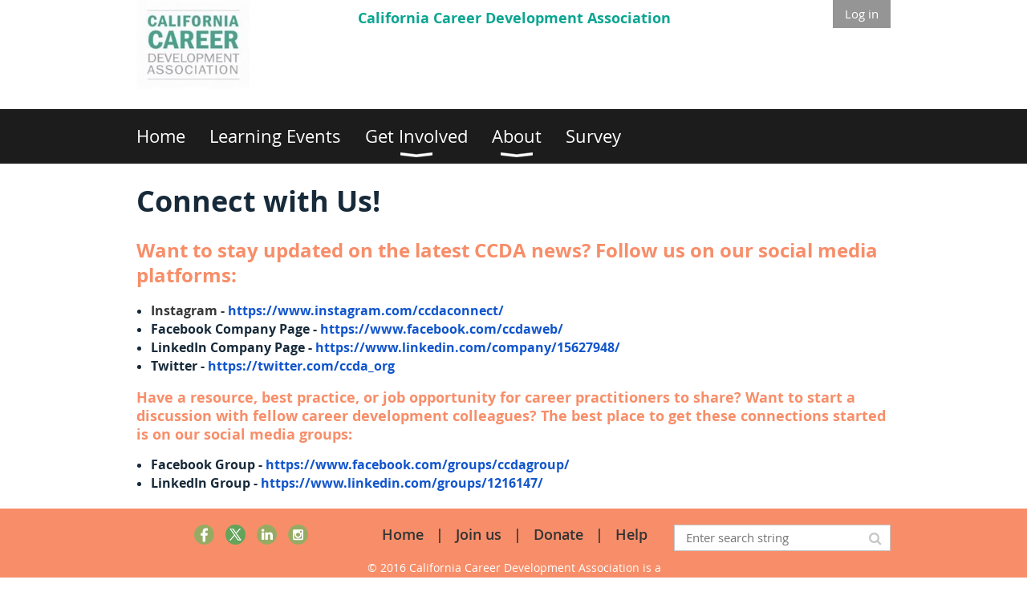

--- FILE ---
content_type: text/html; charset=utf-8
request_url: https://ccda29.wildapricot.org/page-18126
body_size: 6851
content:
<!DOCTYPE html>
<!--[if lt IE 7 ]><html lang="en" class="no-js ie6 "><![endif]-->
<!--[if IE 7 ]><html lang="en" class="no-js ie7 "> <![endif]-->
<!--[if IE 8 ]><html lang="en" class="no-js ie8 "> <![endif]-->
<!--[if IE 9 ]><html lang="en" class="no-js ie9 "><![endif]-->
<!--[if (gt IE 9)|!(IE)]><!--><html lang="en" class="no-js "> <!--<![endif]-->
  <head id="Head1">
		<link rel="stylesheet" type="text/css" href="https://kit-pro.fontawesome.com/releases/latest/css/pro.min.css" />
<meta name="viewport" content="width=device-width, initial-scale=1.0">
<link href="https://ccda29.wildapricot.org/BuiltTheme/whiteboard_knapsack_green.v3.0/6397455e/Styles/combined.css" rel="stylesheet" type="text/css" /><link href="https://ccda29.wildapricot.org/resources/theme/customStyles.css?t=638918255580220000" rel="stylesheet" type="text/css" /><link href="https://live-sf.wildapricot.org/WebUI/built9.12.1-8e232c8/scripts/public/react/index-84b33b4.css" rel="stylesheet" type="text/css" /><link href="https://live-sf.wildapricot.org/WebUI/built9.12.1-8e232c8/css/shared/ui/shared-ui-compiled.css" rel="stylesheet" type="text/css" /><script type="text/javascript" language="javascript" id="idJavaScriptEnvironment">var bonaPage_BuildVer='9.12.1-8e232c8';
var bonaPage_AdminBackendUrl = '/admin/';
var bonaPage_StatRes='https://live-sf.wildapricot.org/WebUI/';
var bonaPage_InternalPageType = { isUndefinedPage : false,isWebPage : true,isAdminPage : false,isDialogPage : false,isSystemPage : false,isErrorPage : false,isError404Page : false };
var bonaPage_PageView = { isAnonymousView : true,isMemberView : false,isAdminView : false };
var WidgetMode = 0;
var bonaPage_IsUserAnonymous = true;
var bonaPage_ThemeVer='6397455e0638918255580220000'; var bonaPage_ThemeId = 'whiteboard_knapsack_green.v3.0'; var bonaPage_ThemeVersion = '3.0';
var bonaPage_id='18126'; version_id='';
if (bonaPage_InternalPageType && (bonaPage_InternalPageType.isSystemPage || bonaPage_InternalPageType.isWebPage) && window.self !== window.top) { var success = true; try { var tmp = top.location.href; if (!tmp) { top.location = self.location; } } catch (err) { try { if (self != top) { top.location = self.location; } } catch (err) { try { if (self != top) { top = self; } success = false; } catch (err) { success = false; } } success = false; } if (!success) { window.onload = function() { document.open('text/html', 'replace'); document.write('<ht'+'ml><he'+'ad></he'+'ad><bo'+'dy><h1>Wrong document context!</h1></bo'+'dy></ht'+'ml>'); document.close(); } } }
try { function waMetricsGlobalHandler(args) { if (WA.topWindow.waMetricsOuterGlobalHandler && typeof(WA.topWindow.waMetricsOuterGlobalHandler) === 'function') { WA.topWindow.waMetricsOuterGlobalHandler(args); }}} catch(err) {}
 try { if (parent && parent.BonaPage) parent.BonaPage.implementBonaPage(window); } catch (err) { }
try { document.write('<style type="text/css"> .WaHideIfJSEnabled, .HideIfJSEnabled { display: none; } </style>'); } catch(err) {}
var bonaPage_WebPackRootPath = 'https://live-sf.wildapricot.org/WebUI/built9.12.1-8e232c8/scripts/public/react/';</script><script type="text/javascript" language="javascript" src="https://live-sf.wildapricot.org/WebUI/built9.12.1-8e232c8/scripts/shared/bonapagetop/bonapagetop-compiled.js" id="idBonaPageTop"></script><script type="text/javascript" language="javascript" src="https://live-sf.wildapricot.org/WebUI/built9.12.1-8e232c8/scripts/public/react/index-84b33b4.js" id="ReactPublicJs"></script><script type="text/javascript" language="javascript" src="https://live-sf.wildapricot.org/WebUI/built9.12.1-8e232c8/scripts/shared/ui/shared-ui-compiled.js" id="idSharedJs"></script><script type="text/javascript" language="javascript" src="https://live-sf.wildapricot.org/WebUI/built9.12.1-8e232c8/General.js" id=""></script><script type="text/javascript" language="javascript" src="https://ccda29.wildapricot.org/BuiltTheme/whiteboard_knapsack_green.v3.0/6397455e/Scripts/combined.js" id=""></script><title>Connect with Us!</title>
<script
  type="text/javascript"
  src="https://app.termly.io/resource-blocker/b60c09a1-2ed1-4a2f-a84c-1b9aa89f3848?autoBlock=on"
></script><link rel="search" type="application/opensearchdescription+xml" title="ccda29.wildapricot.org" href="/opensearch.ashx" /></head>
  <body id="PAGEID_18126" class="publicContentView LayoutMain">
<div class="mLayout layoutMain state1" id="mLayout">

<script type="text/javascript">
/*
var layoutState = document.getElementById('mLayout');
var rsStateWidth1 = 960;
var rsStateWidth2 = 600;
var rsStateWidth3 = 320;

function SetStateLayout()
{
	var bodyWidth = BonaPage.getInnerWidth();

	layoutState.className = layoutState.className.replace(/\s?state\d+/g,"");

	if( bodyWidth >= rsStateWidth1 )
		layoutState.className += ' state1';
	if( bodyWidth >= rsStateWidth2 && bodyWidth < rsStateWidth1 )
		layoutState.className += ' state2';
	if( bodyWidth < rsStateWidth2 )
		layoutState.className += ' state3';

	// message
	if( !document.getElementById('textWidth') )
	{
		var firstEl = layoutState.getElementsByTagName('div')[0];
		var newDivElem = document.createElement('div');
		newDivElem.id = 'textWidth';
		layoutState.insertBefore(newDivElem, firstEl);
	}
	document.getElementById('textWidth').innerHTML = 'bodyWidth: ' + bodyWidth;
}


jq$(function(){

	SetStateLayout();

	if (window.addEventListener)
	{
		window.addEventListener('resize', function() { SetStateLayout(); }, false);
		window.addEventListener("orientationchange", function() { SetStateLayout(); }, false);
	}

});*/

</script> <!-- header zone -->
		<div class="zoneHeader1">
			<div class="container_12">
				<div class="s1_grid_12 s2_grid_12 s3_grid_12">
<div id="id_Header" data-componentId="Header" class="WaPlaceHolder WaPlaceHolderHeader" style=""><div style="padding-top:0px;padding-right:0px;padding-bottom:0px;padding-left:0px;"><div id="id_8aozqcy" data-componentId="8aozqcy" class="WaLayoutContainerFirst" style=""><table cellspacing="0" cellpadding="0" class="WaLayoutTable" style=""><tr data-componentId="8aozqcy_row" class="WaLayoutRow"><td id="id_xAyPbkw" data-componentId="xAyPbkw" class="WaLayoutItem" style="width:15%;"><div id="id_K2fgCSm" class="WaLayoutPlaceHolder placeHolderContainer" data-componentId="K2fgCSm" style=""><div style=""><div id="id_TIdGI3x" class="WaGadgetOnly WaGadgetContent  gadgetStyleNone" style="" data-componentId="TIdGI3x" ><div class="gadgetStyleBody gadgetContentEditableArea" style="" data-editableArea="0" data-areaHeight="auto">
<p><a href="/" target="_blank"><img src="/resources/Pictures/Logo.jpg" alt="" title="" border="0" width="142" height="111" style="border-color: rgb(23, 42, 58);"></a><br></p></div>
</div></div></div></td><td style="" data-componentId="xAyPbkw_separator" class="WaLayoutSeparator"><div style="width: inherit;"></div></td><td id="id_GGmbCUK" data-componentId="GGmbCUK" class="WaLayoutItem" style="width:69%;"><div id="id_iHA1LL5" class="WaLayoutPlaceHolder placeHolderContainer" data-componentId="iHA1LL5" style=""><div style=""><div id="id_v3Yxfcx" class="WaGadgetOnly WaGadgetContent  gadgetStyleNone" style="margin-top:13px;" data-componentId="v3Yxfcx" ><div class="gadgetStyleBody gadgetContentEditableArea" style="" data-editableArea="0" data-areaHeight="auto">
<p align="center" style="line-height: 18px; margin-bottom: 0px !important;"><font color="#0aa591" style="font-size: 18px;"><strong>California Career&nbsp;</strong></font><strong style="font-size: 18px; color: rgb(10, 165, 145);">Development Association</strong></p></div>
</div></div></div></td><td style="" data-componentId="GGmbCUK_separator" class="WaLayoutSeparator"><div style="width: inherit;"></div></td><td id="id_fZfsyUn" data-componentId="fZfsyUn" class="WaLayoutItem" style="width:15%;"><div id="id_rKKNjTl" class="WaLayoutPlaceHolder placeHolderContainer" data-componentId="rKKNjTl" style=""><div style=""><div id="id_S8z9gV5" class="WaGadgetOnly WaGadgetLoginButton  gadgetStyleNone" style="" data-componentId="S8z9gV5" ><div class="alignRight">
  <div class="loginBoxLinkContainer">
    <a class="loginBoxLinkButton" href="https://ccda29.wildapricot.org/Sys/Login">Log in</a>
  </div>
  </div>
</div></div></div></td></tr></table> </div><div id="id_rECNr9Z" class="WaGadgetLast WaGadgetMenuHorizontal  menuStyle002" style="" data-componentId="rECNr9Z" ><div class="menuBackground"></div>
<div class="menuInner">
	<ul class="firstLevel">
<li class=" ">
	<div class="item">
		<a href="https://ccda29.wildapricot.org/" title="Home"><span>Home</span></a>
</div>
</li>
	
<li class=" ">
	<div class="item">
		<a href="https://ccda29.wildapricot.org/events" title="Learning Events"><span>Learning Events</span></a>
</div>
</li>
	
<li class=" dir">
	<div class="item">
		<a href="https://ccda29.wildapricot.org/getinvolved" title="Get Involved"><span>Get Involved</span></a>
<ul class="secondLevel">
<li class=" ">
	<div class="item">
		<a href="https://ccda29.wildapricot.org/Board-Recruitment" title="2025-26 Board Leadership Recruitment"><span>2025-26 Board Leadership Recruitment</span></a>
</div>
</li>
	
<li class=" ">
	<div class="item">
		<a href="https://ccda29.wildapricot.org/Donate" title="Donate"><span>Donate</span></a>
</div>
</li>
	
<li class=" ">
	<div class="item">
		<a href="https://ccda29.wildapricot.org/Volunteer-Form" title="Volunteer Form"><span>Volunteer Form</span></a>
</div>
</li>
	
<li class="sel ">
	<div class="item">
		<a href="https://ccda29.wildapricot.org/page-18126" title="Connect with Us!"><span>Connect with Us!</span></a>
</div>
</li>
	
</ul>
</div>
</li>
	
<li class=" dir">
	<div class="item">
		<a href="https://ccda29.wildapricot.org/about" title="About"><span>About</span></a>
<ul class="secondLevel">
<li class=" ">
	<div class="item">
		<a href="https://ccda29.wildapricot.org/membership" title="Membership"><span>Membership</span></a>
</div>
</li>
	
<li class=" ">
	<div class="item">
		<a href="https://ccda29.wildapricot.org/Leadership" title="Leadership"><span>Leadership</span></a>
</div>
</li>
	
<li class=" dir">
	<div class="item">
		<a href="https://ccda29.wildapricot.org/career-resources" title="Career Resources"><span>Career Resources</span></a>
<ul class="secondLevel">
<li class=" ">
	<div class="item">
		<a href="https://ccda29.wildapricot.org/Youtube" title="YouTube Videos"><span>YouTube Videos</span></a>
</div>
</li>
	
<li class=" ">
	<div class="item">
		<a href="https://ccda29.wildapricot.org/Podcasts" title="Podcasts"><span>Podcasts</span></a>
</div>
</li>
	
<li class=" ">
	<div class="item">
		<a href="https://ccda29.wildapricot.org/Professional-Certifications" title="Professional Certifications"><span>Professional Certifications</span></a>
</div>
</li>
	
</ul>
</div>
</li>
	
<li class=" ">
	<div class="item">
		<a href="https://ccda29.wildapricot.org/Terms-and-Conditions" title="Terms and Conditions"><span>Terms and Conditions</span></a>
</div>
</li>
	
<li class=" ">
	<div class="item">
		<a href="https://ccda29.wildapricot.org/Cookie-Policy" title="Cookie Policy"><span>Cookie Policy</span></a>
</div>
</li>
	
<li class=" ">
	<div class="item">
		<a href="https://ccda29.wildapricot.org/Privacy-Policy" title="Privacy Policy"><span>Privacy Policy</span></a>
</div>
</li>
	
<li class=" ">
	<div class="item">
		<a href="https://ccda29.wildapricot.org/Newsletter" title="Newsletter"><span>Newsletter</span></a>
</div>
</li>
	
</ul>
</div>
</li>
	
<li class=" ">
	<div class="item">
		<a href="https://ccda29.wildapricot.org/Survey" title="Survey"><span>Survey</span></a>
</div>
</li>
	
</ul>
</div>

<script type="text/javascript">
	jq$(function()
	{
		var gadgetHorMenu = jq$('#id_rECNr9Z'),
			gadgetHorMenuContainer = gadgetHorMenu.find('.menuInner'),
			firstLevelMenu = gadgetHorMenu.find('ul.firstLevel'),
			holderInitialMenu = firstLevelMenu.children(),
			outsideItems = null,
			phantomElement = '<li class="phantom"><div class="item"><a href="#"><span>&#x2261;</span></a><ul class="secondLevel"></ul></div></li>',
			placeHolder = gadgetHorMenu.parents('.WaLayoutPlaceHolder'),
			placeHolderId = placeHolder && placeHolder.attr('data-componentId'),
			mobileState = false,
			rsStateWidth2 = 617,
			isTouchSupported = !!(('ontouchstart' in window) || (window.DocumentTouch && document instanceof DocumentTouch) || (navigator.msPointerEnabled && navigator.msMaxTouchPoints));


		function resizeMenu()
		{
			var i,
				len,
				fitMenuWidth = 0,
				menuItemPhantomWidth = 80;

			// background track
			gadgetHorMenu.find('.menuBackground').css(
			{
				'width': jq$('body').width(),
				'left': ( ( jq$('body').width() - gadgetHorMenu.width() ) * -0.5 )
			});

			firstLevelMenu.html( holderInitialMenu).removeClass('adapted').css({ width: 'auto' }); // restore initial menu

			if( !gadgetHorMenuContainer.find('.menuButton').size() )
			{
				gadgetHorMenuContainer.prepend('<div class="menuButton"></div>');

				gadgetHorMenuContainer.find('.menuButton').on("click",function()
				{
					gadgetHorMenuContainer.find('ul.firstLevel').toggle();
					return false;
				});

				jq$('body').on("click",function()
				{
					if( mobileState )
						gadgetHorMenuContainer.find('ul.firstLevel').hide();
				});
			}

			// for state 3
			if( jq$(window).width() < rsStateWidth2 && mobileState == false )
			{
				gadgetHorMenuContainer.find('ul.firstLevel').attr('style','');
				mobileState = true;

				return false;
			}

			if( jq$(window).width() >= rsStateWidth2 )
			{
				gadgetHorMenuContainer.find('ul.firstLevel').attr('style','');
				mobileState = false;
			}


			if( firstLevelMenu.width() > gadgetHorMenuContainer.width() ) // if menu oversize
			{
				menuItemPhantomWidth = firstLevelMenu.addClass('adapted').append( phantomElement).children('.phantom').width();

				for( i = 0, len = holderInitialMenu.size(); i <= len; i++ )
				{
					fitMenuWidth += jq$( holderInitialMenu.get(i) ).width();

					if( fitMenuWidth + menuItemPhantomWidth > gadgetHorMenuContainer.width() )
					{
						outsideItems = firstLevelMenu.children(':gt('+(i-1)+'):not(.phantom)').remove();
						firstLevelMenu.find('.phantom > .item > ul').append( outsideItems);
						break;
					}
				}
				gadgetHorMenu.find('.phantom > .item > a').click(function(){ return false; });
			}

			disableFirstTouch();

			firstLevelMenu.css( 'width', '' ); // restore initial menu width
			firstLevelMenu.children().removeClass('last-child').eq(-1).addClass('last-child'); // add last-child mark
		}

		resizeMenu();

		jq$(window).resize(function()
		{
			resizeMenu();
		});

		jq$(window).load(function(){
			resizeMenu();
		});

		function onLayoutColumnResized(sender, args)
		{
			args = args || {};

			if (placeHolderId && (placeHolderId == args.leftColPlaceHolderId || placeHolderId == args.rightColPlaceHolderId))
			{
				resizeMenu();
			}
		}

		BonaPage.addPageStateHandler(BonaPage.PAGE_PARSED, function() { WA.Gadgets.LayoutColumnResized.addHandler(onLayoutColumnResized); });
		BonaPage.addPageStateHandler(BonaPage.PAGE_UNLOADED, function() { WA.Gadgets.LayoutColumnResized.removeHandler(onLayoutColumnResized); });


        function disableFirstTouch()
        {
          if (!isTouchSupported) return;


          jq$('#id_rECNr9Z').find('.menuInner li.dir > .item > a').on( 'click', function(event)
          {
            if( !this.touchCounter )
              this.touchCounter = 0;

            if( this.touchCounter >= 1 )
            {
              this.touchCounter = 0;
              return true;
            }
            this.touchCounter++;

            if (!mobileState)
            {
              WA.stopEventDefault(event);
            }
          });

          jq$('#id_rECNr9Z').find('.menuInner li.dir > .item > a').on( 'mouseout', function(event)
          {
            if( !this.touchCounter )
              this.touchCounter = 0;
            this.touchCounter = 0;
          });
        }

        disableFirstTouch();

	});
</script></div></div>
</div></div>
			</div>
		</div>
		<div class="zoneHeader2">
			<div class="container_12">
				<div class="s1_grid_12 s2_grid_12 s3_grid_12">
<div id="id_Header1" data-componentId="Header1" class="WaPlaceHolder WaPlaceHolderHeader1" style=""><div style="padding-bottom:0px;"><div id="id_arSmzF3" class="WaGadgetOnly WaGadgetContent  gadgetStyleNone" style="" data-componentId="arSmzF3" ><div class="gadgetStyleBody gadgetContentEditableArea" style="" data-editableArea="0" data-areaHeight="auto">
<p><font style="font-size: 36px;"><strong>Connect with Us!</strong></font></p></div>
</div></div>
</div></div>
			</div>
		</div>
		<div class="zoneHeader3">
			<div class="container_12">
				<div class="s1_grid_12 s2_grid_12 s3_grid_12">
<div id="id_Header2" data-componentId="Header2" class="WaPlaceHolder WaPlaceHolderHeader2" style=""><div style=""><div id="id_do72tmn" class="WaGadgetOnly WaGadgetContent  gadgetStyleNone" style="" data-componentId="do72tmn" ><div class="gadgetStyleBody gadgetContentEditableArea" style="" data-editableArea="0" data-areaHeight="auto">
<h3><span style=""><font>Want to stay updated on the latest CCDA news? Follow us on our social media platforms<font face="Open Sans, WaWebKitSavedSpanIndex_0" style="">:</font></font></span></h3><ul><li><strong style="color: rgb(55, 55, 55);"><font style="font-size: 16px;">Instagram -&nbsp;<a href="https://www.instagram.com/ccdaconnect/" data-saferedirecturl="https://www.google.com/url?q=https://www.instagram.com/ccdaconnect/&amp;source=gmail&amp;ust=1612119459254000&amp;usg=AFQjCNES_tTmGiHIr2Zz6Kc22KKII5MM5w" style=""><font color="#1155CC">https://www.instagram.com/ccdaconnect/</font></a>&nbsp;</font></strong></li><li><strong><font style="font-size: 16px;">Facebook Company Page -&nbsp;<a href="https://www.facebook.com/ccdaweb/" data-saferedirecturl="https://www.google.com/url?q=https://www.facebook.com/ccdaweb/&amp;source=gmail&amp;ust=1612119459254000&amp;usg=AFQjCNF2O6spjoAbfCpZo5YxosQwZ18boA"><font color="#1155CC">https://www.facebook.com/ccdaweb/</font></a>&nbsp;</font></strong></li><li><strong><font style="font-size: 16px;">LinkedIn Company Page -&nbsp;<a href="https://www.linkedin.com/company/15627948/" data-saferedirecturl="https://www.google.com/url?q=https://www.linkedin.com/company/15627948/&amp;source=gmail&amp;ust=1612119459254000&amp;usg=AFQjCNEso0rQp-1SST99D22eK8bT9QYEyA"><font color="#1155CC">https://www.linkedin.com/company/15627948/</font></a>&nbsp;</font></strong></li><li><strong><font style="font-size: 16px;">Twitter -&nbsp;<a href="https://twitter.com/ccda_org" data-saferedirecturl="https://www.google.com/url?q=https://twitter.com/ccda_org&amp;source=gmail&amp;ust=1612119459254000&amp;usg=AFQjCNEhg9pnrGcD42HpdZYF-p9-GEyZXg"><font color="#1155CC">https://twitter.com/ccda_org</font></a>&nbsp;</font></strong></li></ul>

<h4><font><font>Have a resource, best practice, or job opportunity for career practitioners to share? Want to start a discussion with fellow career development colleagues? The best place to get these connections started is on our social media groups:</font></font></h4><ul><li><strong><font style="font-size: 16px;">Facebook Group -&nbsp;<a href="https://www.facebook.com/groups/ccdagroup/" data-saferedirecturl="https://www.google.com/url?q=https://www.facebook.com/groups/ccdagroup/&amp;source=gmail&amp;ust=1612119459254000&amp;usg=AFQjCNF4Mfps4zowOn1qdLGybR5p3j_VGA"><font color="#1155CC">https://www.facebook.com/groups/ccdagroup/</font></a>&nbsp;</font></strong></li><li><strong><font style="font-size: 16px;">LinkedIn Group -&nbsp;<a href="https://www.linkedin.com/groups/1216147/" data-saferedirecturl="https://www.google.com/url?q=https://www.linkedin.com/groups/1216147/&amp;source=gmail&amp;ust=1612119459254000&amp;usg=AFQjCNGvJtCnfliQUh4N4jE4ZBf8v3NpMg"><font color="#1155CC">https://www.linkedin.com/groups/1216147/</font></a></font></strong></li></ul></div>
</div></div>
</div></div>
			</div>
		</div>
		<div class="zoneHeader4">
			<div class="container_12">
				<div class="s1_grid_12 s2_grid_12 s3_grid_12">
</div>
			</div>
		</div>
		<!-- /header zone -->

<!-- content zone -->
	<div class="zoneContent">
		<div class="container_12">
			<div class="s1_grid_12 s2_grid_12 s3_grid_12">
</div>
		</div>
	</div>
	<!-- /content zone -->

<!-- footer zone -->
		<div class="zoneFooter1">
			<div class="container_12">
				<div class="s1_grid_12 s2_grid_12 s3_grid_12">
<div id="id_Footer" data-componentId="Footer" class="WaPlaceHolder WaPlaceHolderFooter" style=""><div style=""><div id="id_XQxn6Ni" data-componentId="XQxn6Ni" class="WaLayoutContainerOnly" style="background-color:transparent;"><table cellspacing="0" cellpadding="0" class="WaLayoutTable" style=""><tr data-componentId="XQxn6Ni_row" class="WaLayoutRow"><td id="id_9NhxDIF" data-componentId="9NhxDIF" class="WaLayoutItem" style="width:30%;"><div id="id_BJJOxD7" class="WaLayoutPlaceHolder placeHolderContainer" data-componentId="BJJOxD7" style=""><div style=""><div id="id_dNDsEHh" class="WaGadgetOnly WaGadgetSocialProfile  gadgetThemeStyle" style="" data-componentId="dNDsEHh" ><div class="gadgetStyleBody " style=""  data-areaHeight="auto">
<ul class="orientationHorizontal  alignCenter" >


<li>
				<a href="https://www.facebook.com/California-Career-Development-Association-CCDA-241992572423" title="Facebook" class="Facebook" target="_blank"></a>
			</li>
<li>
				<a href="https://x.com/wildapricot" title="X" class="X" target="_blank"></a>
			</li>
<li>
				<a href="https://www.linkedin.com/company/ccda_org" title="LinkedIn" class="LinkedIn" target="_blank"></a>
			</li>
<li>
				<a href="https://www.instagram.com/ccdaconnect/" title="Instagram" class="Instagram" target="_blank"></a>
			</li>
		
</ul>

</div>
</div></div></div></td><td style="" data-componentId="9NhxDIF_separator" class="WaLayoutSeparator"><div style="width: inherit;"></div></td><td id="id_6KtKesl" data-componentId="6KtKesl" class="WaLayoutItem" style="width:39%;"><div id="id_BPuYCR9" class="WaLayoutPlaceHolder placeHolderContainer" data-componentId="BPuYCR9" style=""><div style=""><div id="id_sYLRDGX" class="WaGadgetFirst WaGadgetCustomMenu  menuStyleNone" style="" data-componentId="sYLRDGX" ><div class="gadgetStyleBody " style=""  data-areaHeight="auto">
<ul class="orientationHorizontal alignCenter">

<li>
			<a href="/" title="Home">Home</a>
		</li>
<li>
			<a href="http://www.ccdaweb.org/membership" title="Join us">Join us</a>
		</li>
<li>
			<a href="http://www.ccdaweb.org/getinvolved" title="Donate">Donate</a>
		</li>
<li>
			<a href="http://help.wildapricot.com/display/DOC/Home" title="Help">Help</a>
		</li>
</ul>

</div>
</div><div id="id_aIMCh5T" class="WaGadgetLast WaGadgetContent  gadgetStyleNone" style="" data-componentId="aIMCh5T" ><div class="gadgetStyleBody gadgetContentEditableArea" style="" data-editableArea="0" data-areaHeight="auto">
<p align="center" style="line-height: 13px;"><font style="font-size: 14px;" color="#ffffff"><span style="font-size: 14px; line-height: 20.5799999237061px;">© 2016 California Career Development Association <font style="font-size: 14px;">is a 501(c)6 non-profit organization.</font>&nbsp;</span><br></font></p><p align="center" style="line-height: 13px;"><font style="font-size: 14px;" color="#ffffff">CCDA,10736 Jefferson Blvd., #220, Culver City, CA 90230</font></p></div>
</div></div></div></td><td style="" data-componentId="6KtKesl_separator" class="WaLayoutSeparator"><div style="width: inherit;"></div></td><td id="id_IE9KiWz" data-componentId="IE9KiWz" class="WaLayoutItem" style="width:30%;"><div id="id_qRCubbn" class="WaLayoutPlaceHolder placeHolderContainer" data-componentId="qRCubbn" style=""><div style=""><div id="id_klIz6bT" class="WaGadgetOnly WaGadgetSiteSearch  gadgetStyleNone" style="margin-bottom:10px;" data-componentId="klIz6bT" ><div class="gadgetStyleBody " style=""  data-areaHeight="auto">
<div class="searchBoxOuter alignRight">
	<div class="searchBox">
<form method="post" action="https://ccda29.wildapricot.org/Sys/Search" id="id_klIz6bT_form" class="generalSearchBox"  data-disableInAdminMode="true">
<span class="searchBoxFieldContainer"><input class="searchBoxField" type="text" name="searchString" id="idid_klIz6bT_searchBox" value="" maxlength="300" autocomplete="off"  placeholder="Enter search string"></span>
<div class="autoSuggestionBox" id="idid_klIz6bT_resultDiv"></div>
</form></div>
	</div>
	<script type="text/javascript">
		(function(){

			function init()
			{
				var model = {};
				model.gadgetId = 'idid_klIz6bT';
				model.searchBoxId = 'idid_klIz6bT_searchBox';
				model.resultDivId = 'idid_klIz6bT_resultDiv';
				model.selectedTypes = '31';
				model.searchTemplate = 'https://ccda29.wildapricot.org/Sys/Search?q={0}&types={1}&page={2}';
				model.searchActionUrl = '/Sys/Search/DoSearch';
				model.GoToSearchPageTextTemplate = 'Search for &#39;{0}&#39;';
				model.autoSuggest = true;
				var WASiteSearch = new WASiteSearchGadget(model);
			}

			jq$(document).ready(init);
		}) ();
	</script>
</div>
</div></div></div></td></tr></table> </div></div>
</div></div>
			</div>
		</div>
		<div class="zoneFooter2">
			<div class="container_12">
				<div class="s1_grid_12 s2_grid_12 s3_grid_12">
</div>
			</div>
		</div>
		<div class="zoneFooter3">
			<div class="container_12">
				<div class="s1_grid_12 s2_grid_12 s3_grid_12">
</div>
<div class="s1_grid_12 s2_grid_12 s3_grid_12">
<div id="idFooterPoweredByContainer">
	<span id="idFooterPoweredByWA">
Powered by <a href="http://www.wildapricot.com" target="_blank">Wild Apricot</a> Membership Software</span>
</div>
</div>
</div>
		</div>
		<!-- /footer zone -->

<div id="idCustomJsContainer" class="cnCustomJsContainer">
<!-- Google tag (gtag.js) -->
<script async src="https://www.googletagmanager.com/gtag/js?id=G-NR9JBV45WG">
try
{
    
}
catch(err)
{}</script>
<script>
try
{
    
  window.dataLayer = window.dataLayer || [];
  function gtag(){dataLayer.push(arguments);}
  gtag('js', new Date());

  gtag('config', 'G-NR9JBV45WG');

}
catch(err)
{}</script></div>
</div></body>
</html>
<script type="text/javascript">if (window.BonaPage && BonaPage.setPageState) { BonaPage.setPageState(BonaPage.PAGE_PARSED); }</script>